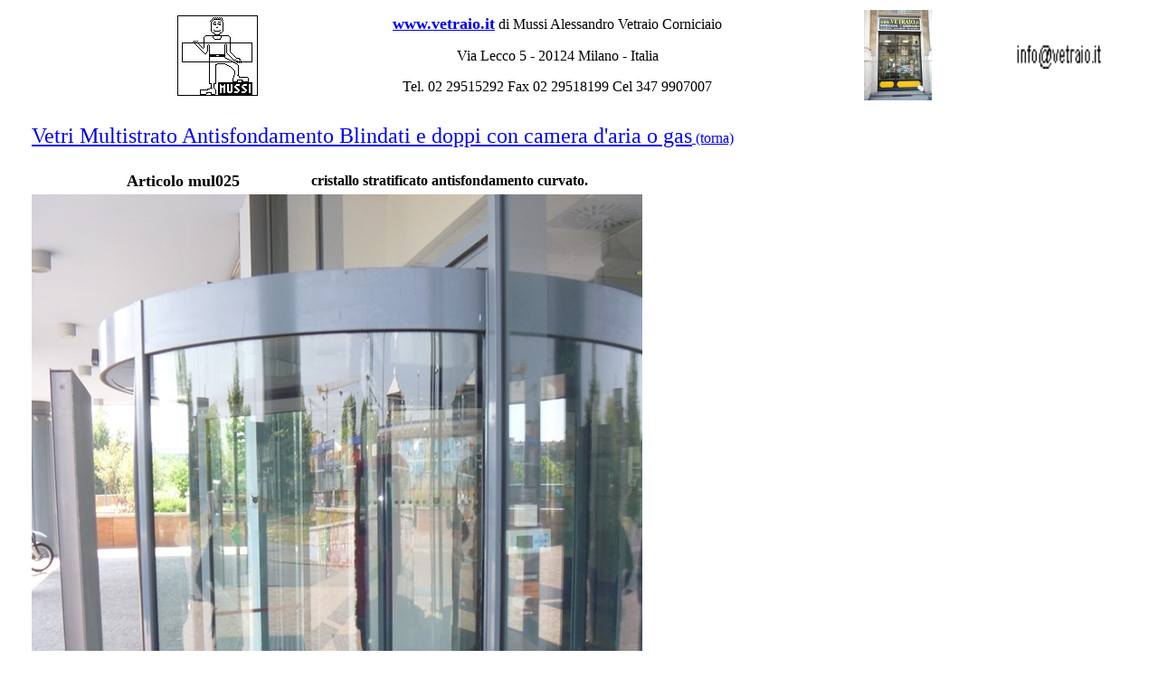

--- FILE ---
content_type: text/html
request_url: http://www.vetraio.it/mul025.htm
body_size: 1437
content:
<!DOCTYPE HTML PUBLIC "-//W3C//DTD HTML 4.01 Transitional//EN">
<html>
<head>
<title>mul025 - Vetri Multistrato Antisfondamento Blindati e doppi con camera d'aria o gas  - Vetraio.it di Mussi Alessandro Vetraio e Corniciaio a Milano Italia</title>
<meta http-equiv="Content-Type" content="text/html; charset=iso-8859-1">
</head>

<body>
<table width="100%" border="0">
  <tr> 
    <td><div align="center"></div></td>
    <td><div align="center"></div></td>
    <td><div align="center"><a href="index.htm"><font size="7"><strong><img src="img/recapiti/gif/aa-vetraioIT2.gif" width="96" height="96" border="0"></strong></font></a></div></td>
    <td colspan="3"><div align="center"> 
        <p><a href="index.htm"><font size="4"><strong>www.vetraio.it</strong></font></a> 
          di Mussi Alessandro Vetraio Corniciaio</p>
        <p>Via Lecco 5 - 20124 Milano - Italia</p>
        <p>Tel. 02 29515292 Fax 02 29518199 Cel 347 9907007</p>
      </div></td>
    <td><div align="center"><a href="recapiti.htm"><img src="img/recapiti/rec004a.JPG" width="75" height="100" border="0"></a></div></td>
    <td><div align="center"><img src="img/recapiti/gif/aa-vetraioITemail.gif" width="96" height="30"></div></td>
    <td><div align="center"></div></td>
  </tr>
  <tr> 
    <td>&nbsp;</td>
    <td>&nbsp;</td>
    <td>&nbsp;</td>
    <td width="17%">&nbsp;</td>
    <td width="15%">&nbsp;</td>
    <td width="14%">&nbsp;</td>
    <td width="14%">&nbsp;</td>
    <td>&nbsp;</td>
    <td>&nbsp;</td>
  </tr>
  <tr> 
    <td>&nbsp;</td>
    <td colspan="7"><div align="justify"><a href="multistrato.htm"><font size="5">Vetri 
        Multistrato Antisfondamento Blindati e doppi con camera d'aria o gas</font> 
        (torna)</a><font size="5"><br>
        </font></div></td>
    <td>&nbsp;</td>
  </tr>
  <tr> 
    <td>&nbsp;</td>
    <td> <div align="center"><strong></strong></div></td>
    <td colspan="5">&nbsp;</td>
    <td>&nbsp;</td>
    <td>&nbsp;</td>
  </tr>
  <tr> 
    <td width="2%">&nbsp;</td>
    <td width="9%"> <div align="center"></div></td>
    <td width="14%"><strong><font size="4">Articolo mul025</font></strong></td>
    <td colspan="4"><strong>cristallo stratificato antisfondamento curvato.</strong></td>
    <td width="13%"><strong></strong></td>
    <td width="2%">&nbsp;</td>
  </tr>
  <tr> 
    <td>&nbsp;</td>
    <td colspan="7"><strong><img src="img/multistrato/mul025.jpg" width="675" height="900"></strong></td>
    <td>&nbsp;</td>
  </tr>
  <tr> 
    <td>&nbsp;</td>
    <td>&nbsp;</td>
    <td>&nbsp;</td>
    <td>&nbsp;</td>
    <td>&nbsp;</td>
    <td>&nbsp;</td>
    <td>&nbsp;</td>
    <td>&nbsp;</td>
    <td>&nbsp;</td>
  </tr>
  <tr> 
    <td>&nbsp;</td>
    <td colspan="2"><strong>Articoli correlati:</strong></td>
    <td>&nbsp;</td>
    <td>&nbsp;</td>
    <td>&nbsp;</td>
    <td>&nbsp;</td>
    <td>&nbsp;</td>
    <td>&nbsp;</td>
  </tr>
  <tr> 
    <td>&nbsp;</td>
    <td>&nbsp;</td>
    <td><strong><a href="mul026.htm"><img src="img/multistrato/mul026a.jpg" width="200" height="150" border="0"></a></strong></td>
    <td><strong><font size="4"><a href="mul026.htm">mul026</a> vetro</font></strong></td>
    <td><strong><a href="mul023.htm"><img src="img/multistrato/mul023a.JPG" width="200" height="149" border="0"></a></strong></td>
    <td><strong><font size="4"><a href="mul023.htm">mul023</a> vetro</font></strong></td>
    <td><a href="mul024.htm"><img src="img/multistrato/mul024a.JPG" width="200" height="150" border="0"></a></td>
    <td><strong><font size="4"><a href="mul024.htm">mul024</a> vetro</font></strong></td>
    <td>&nbsp;</td>
  </tr>
  <tr> 
    <td>&nbsp;</td>
    <td>&nbsp;</td>
    <td>&nbsp;</td>
    <td>&nbsp;</td>
    <td>&nbsp;</td>
    <td>&nbsp;</td>
    <td>&nbsp;</td>
    <td>&nbsp;</td>
    <td>&nbsp;</td>
  </tr>
  <tr> 
    <td><div align="center"></div></td>
    <td> <div align="center">Altre immagini non disponibili</div></td>
    <td> <div align="center">Altre immagini non disponibili</div></td>
    <td> <div align="center">Altre immagini non disponibili</div></td>
    <td><div align="center">Altre immagini non disponibili</div></td>
    <td><div align="center">Altre immagini non disponibili</div></td>
    <td><div align="center">Altre immagini non disponibili</div></td>
    <td><div align="center">Altre immagini non disponibili</div></td>
    <td><div align="center"></div></td>
  </tr>
  <tr> 
    <td>&nbsp;</td>
    <td>&nbsp;</td>
    <td>&nbsp;</td>
    <td>&nbsp;</td>
    <td>&nbsp;</td>
    <td>&nbsp;</td>
    <td>&nbsp;</td>
    <td>&nbsp;</td>
    <td>&nbsp;</td>
  </tr>
  <tr> 
    <td><div align="left"></div></td>
    <td> <div align="left"><font size="2"><strong><font size="2"><a href="vetri.htm">Vetri</a></font></strong></font></div></td>
    <td><div align="left"><strong><font size="2"><strong><font size="2"><a href="artistici.htm">Artistici</a></font></strong></font></strong></div></td>
    <td><div align="left"><strong><font size="2"><a href="specchi_tavoli_mensole.htm">Specchi 
        tavoli e mensole</a></font></strong></div></td>
    <td><div align="left"><strong><font size="2"><a href="metalli.htm">Metalli</a></font></strong></div></td>
    <td><div align="left"><strong><font size="2"><a href="box_doccia.htm">Box 
        Doccia</a></font></strong></div></td>
    <td><div align="left"><strong><font size="2"><a href="temperati.htm">Temperati</a></font></strong></div></td>
    <td><div align="left"><strong><font size="2"><a href="espositori.htm">Espositori</a></font></strong></div></td>
    <td><div align="left"></div></td>
  </tr>
  <tr> 
    <td><div align="left"></div></td>
    <td colspan="2"><div align="left"><strong><font size="2"><a href="fori_manutenzioni.htm">Fori 
        su vetro e manutenzioni</a></font></strong></div>
      <div align="left"><strong></strong></div></td>
    <td><div align="left"><strong></strong></div></td>
    <td colspan="2"><div align="left"><strong></strong></div>
      <div align="left"><strong><font size="2"><a href="multistrato.htm">Multistrato, 
        stratificati blindati e doppi vetri</a></font></strong></div></td>
    <td><div align="left"><strong></strong></div></td>
    <td><div align="left"><strong><font size="2"><a href="cornici.htm">Cornici</a></font></strong></div></td>
    <td><div align="left"></div></td>
  </tr>
  <tr> 
    <td>&nbsp;</td>
    <td colspan="7"> <hr></td>
    <td>&nbsp;</td>
  </tr>
  <tr> 
    <td><div align="center"><font size="2"><a href="index.htm">^^</a></font></div></td>
    <td> <div align="center"><font size="2"> <a href="index.htm">index</a></font></div></td>
    <td><div align="center"> 
        <p><strong><font size="2"><a href="recapiti.htm">Recapiti</a></font></strong></p>
      </div></td>
    <td><div align="center"> 
        <p><font size="2">&copy;2019 Vetraio.it di </font></p>
        <p><font size="2">Mussi Alessandro</font></p>
      </div></td>
    <td><div align="center"> 
        <p><font size="2">20124&nbsp;Milano, Via Lecco 5</font></p>
        <p><font size="2">&nbsp;Italia</font></p>
      </div></td>
    <td><div align="center"> 
        <p><font size="2">Tel.. +39 02 29515292 </font></p>
        <p><font size="2">Fax. +39 02 29518199</font></p>
      </div></td>
    <td><div align="center"> 
        <p><font size="2">Cel. +39 347 9907007</font></p>
        <p><font size="2"><a href="mailto:info@vetraio.it">info@vetraio.it</a> 
          </font></p>
      </div></td>
    <td> <div align="center"><font size="2"> agg. 
        <!-- #BeginDate format:acAm3m -->Mer, 02/13/2019  17:23<!-- #EndDate -->
        </font></div></td>
    <td> <div align="center"><font size="2"><a href="index.htm">^^</a></font></div></td>
  </tr>
</table>
<p>&nbsp;</p>
</body>
</html>
